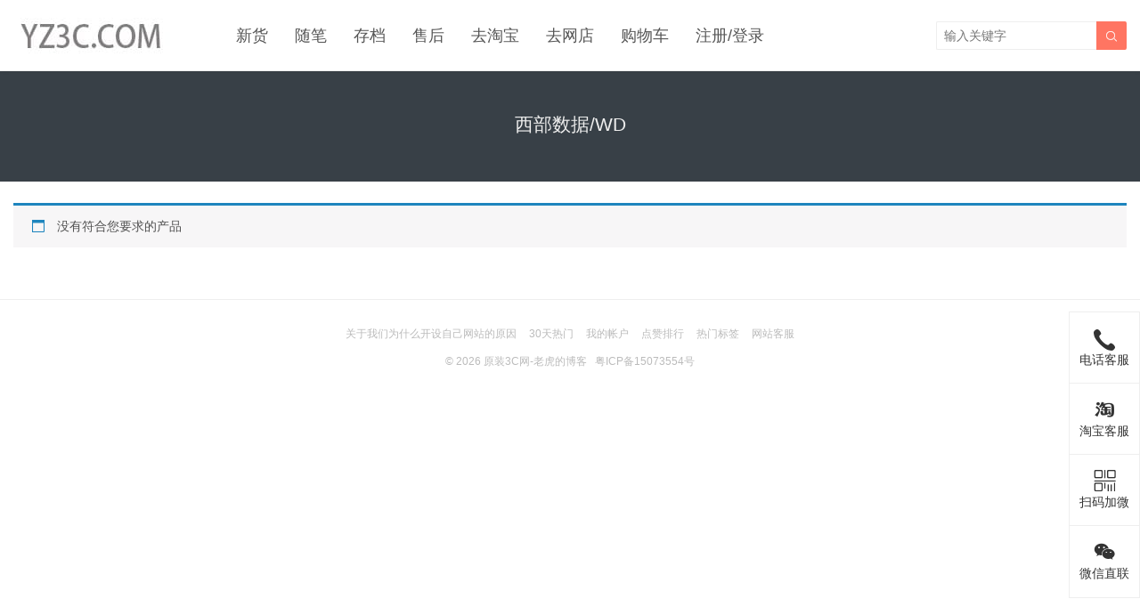

--- FILE ---
content_type: text/html; charset=UTF-8
request_url: https://www.yz3c.com/product-brands/%E8%A5%BF%E9%83%A8%E6%95%B0%E6%8D%AEwd/
body_size: 8184
content:
<!DOCTYPE HTML>
<html>
<head>
<meta charset="UTF-8">
<meta http-equiv="X-UA-Compatible" content="IE=edge">
<meta name="viewport" content="width=device-width, initial-scale=1.0, user-scalable=0, minimum-scale=1.0, maximum-scale=1.0">
<meta name="apple-mobile-web-app-capable" content="yes">
<meta name="apple-mobile-web-app-status-bar-style" content="black">
<meta http-equiv="cache-control" content="no-siteapp">
<title>品牌  西部数据/WD-原装3C网-老虎的博客</title>
<meta name='robots' content='max-image-preview:large' />
<link rel='dns-prefetch' href='//www.yz3c.com' />
<link rel='stylesheet' id='classic-theme-styles-css' href='https://www.yz3c.com/wp-includes/css/classic-themes.min.css?ver=6.2.8' type='text/css' media='all' />
<style id='global-styles-inline-css' type='text/css'>
body{--wp--preset--color--black: #000000;--wp--preset--color--cyan-bluish-gray: #abb8c3;--wp--preset--color--white: #ffffff;--wp--preset--color--pale-pink: #f78da7;--wp--preset--color--vivid-red: #cf2e2e;--wp--preset--color--luminous-vivid-orange: #ff6900;--wp--preset--color--luminous-vivid-amber: #fcb900;--wp--preset--color--light-green-cyan: #7bdcb5;--wp--preset--color--vivid-green-cyan: #00d084;--wp--preset--color--pale-cyan-blue: #8ed1fc;--wp--preset--color--vivid-cyan-blue: #0693e3;--wp--preset--color--vivid-purple: #9b51e0;--wp--preset--gradient--vivid-cyan-blue-to-vivid-purple: linear-gradient(135deg,rgba(6,147,227,1) 0%,rgb(155,81,224) 100%);--wp--preset--gradient--light-green-cyan-to-vivid-green-cyan: linear-gradient(135deg,rgb(122,220,180) 0%,rgb(0,208,130) 100%);--wp--preset--gradient--luminous-vivid-amber-to-luminous-vivid-orange: linear-gradient(135deg,rgba(252,185,0,1) 0%,rgba(255,105,0,1) 100%);--wp--preset--gradient--luminous-vivid-orange-to-vivid-red: linear-gradient(135deg,rgba(255,105,0,1) 0%,rgb(207,46,46) 100%);--wp--preset--gradient--very-light-gray-to-cyan-bluish-gray: linear-gradient(135deg,rgb(238,238,238) 0%,rgb(169,184,195) 100%);--wp--preset--gradient--cool-to-warm-spectrum: linear-gradient(135deg,rgb(74,234,220) 0%,rgb(151,120,209) 20%,rgb(207,42,186) 40%,rgb(238,44,130) 60%,rgb(251,105,98) 80%,rgb(254,248,76) 100%);--wp--preset--gradient--blush-light-purple: linear-gradient(135deg,rgb(255,206,236) 0%,rgb(152,150,240) 100%);--wp--preset--gradient--blush-bordeaux: linear-gradient(135deg,rgb(254,205,165) 0%,rgb(254,45,45) 50%,rgb(107,0,62) 100%);--wp--preset--gradient--luminous-dusk: linear-gradient(135deg,rgb(255,203,112) 0%,rgb(199,81,192) 50%,rgb(65,88,208) 100%);--wp--preset--gradient--pale-ocean: linear-gradient(135deg,rgb(255,245,203) 0%,rgb(182,227,212) 50%,rgb(51,167,181) 100%);--wp--preset--gradient--electric-grass: linear-gradient(135deg,rgb(202,248,128) 0%,rgb(113,206,126) 100%);--wp--preset--gradient--midnight: linear-gradient(135deg,rgb(2,3,129) 0%,rgb(40,116,252) 100%);--wp--preset--duotone--dark-grayscale: url('#wp-duotone-dark-grayscale');--wp--preset--duotone--grayscale: url('#wp-duotone-grayscale');--wp--preset--duotone--purple-yellow: url('#wp-duotone-purple-yellow');--wp--preset--duotone--blue-red: url('#wp-duotone-blue-red');--wp--preset--duotone--midnight: url('#wp-duotone-midnight');--wp--preset--duotone--magenta-yellow: url('#wp-duotone-magenta-yellow');--wp--preset--duotone--purple-green: url('#wp-duotone-purple-green');--wp--preset--duotone--blue-orange: url('#wp-duotone-blue-orange');--wp--preset--font-size--small: 13px;--wp--preset--font-size--medium: 20px;--wp--preset--font-size--large: 36px;--wp--preset--font-size--x-large: 42px;--wp--preset--spacing--20: 0.44rem;--wp--preset--spacing--30: 0.67rem;--wp--preset--spacing--40: 1rem;--wp--preset--spacing--50: 1.5rem;--wp--preset--spacing--60: 2.25rem;--wp--preset--spacing--70: 3.38rem;--wp--preset--spacing--80: 5.06rem;--wp--preset--shadow--natural: 6px 6px 9px rgba(0, 0, 0, 0.2);--wp--preset--shadow--deep: 12px 12px 50px rgba(0, 0, 0, 0.4);--wp--preset--shadow--sharp: 6px 6px 0px rgba(0, 0, 0, 0.2);--wp--preset--shadow--outlined: 6px 6px 0px -3px rgba(255, 255, 255, 1), 6px 6px rgba(0, 0, 0, 1);--wp--preset--shadow--crisp: 6px 6px 0px rgba(0, 0, 0, 1);}:where(.is-layout-flex){gap: 0.5em;}body .is-layout-flow > .alignleft{float: left;margin-inline-start: 0;margin-inline-end: 2em;}body .is-layout-flow > .alignright{float: right;margin-inline-start: 2em;margin-inline-end: 0;}body .is-layout-flow > .aligncenter{margin-left: auto !important;margin-right: auto !important;}body .is-layout-constrained > .alignleft{float: left;margin-inline-start: 0;margin-inline-end: 2em;}body .is-layout-constrained > .alignright{float: right;margin-inline-start: 2em;margin-inline-end: 0;}body .is-layout-constrained > .aligncenter{margin-left: auto !important;margin-right: auto !important;}body .is-layout-constrained > :where(:not(.alignleft):not(.alignright):not(.alignfull)){max-width: var(--wp--style--global--content-size);margin-left: auto !important;margin-right: auto !important;}body .is-layout-constrained > .alignwide{max-width: var(--wp--style--global--wide-size);}body .is-layout-flex{display: flex;}body .is-layout-flex{flex-wrap: wrap;align-items: center;}body .is-layout-flex > *{margin: 0;}:where(.wp-block-columns.is-layout-flex){gap: 2em;}.has-black-color{color: var(--wp--preset--color--black) !important;}.has-cyan-bluish-gray-color{color: var(--wp--preset--color--cyan-bluish-gray) !important;}.has-white-color{color: var(--wp--preset--color--white) !important;}.has-pale-pink-color{color: var(--wp--preset--color--pale-pink) !important;}.has-vivid-red-color{color: var(--wp--preset--color--vivid-red) !important;}.has-luminous-vivid-orange-color{color: var(--wp--preset--color--luminous-vivid-orange) !important;}.has-luminous-vivid-amber-color{color: var(--wp--preset--color--luminous-vivid-amber) !important;}.has-light-green-cyan-color{color: var(--wp--preset--color--light-green-cyan) !important;}.has-vivid-green-cyan-color{color: var(--wp--preset--color--vivid-green-cyan) !important;}.has-pale-cyan-blue-color{color: var(--wp--preset--color--pale-cyan-blue) !important;}.has-vivid-cyan-blue-color{color: var(--wp--preset--color--vivid-cyan-blue) !important;}.has-vivid-purple-color{color: var(--wp--preset--color--vivid-purple) !important;}.has-black-background-color{background-color: var(--wp--preset--color--black) !important;}.has-cyan-bluish-gray-background-color{background-color: var(--wp--preset--color--cyan-bluish-gray) !important;}.has-white-background-color{background-color: var(--wp--preset--color--white) !important;}.has-pale-pink-background-color{background-color: var(--wp--preset--color--pale-pink) !important;}.has-vivid-red-background-color{background-color: var(--wp--preset--color--vivid-red) !important;}.has-luminous-vivid-orange-background-color{background-color: var(--wp--preset--color--luminous-vivid-orange) !important;}.has-luminous-vivid-amber-background-color{background-color: var(--wp--preset--color--luminous-vivid-amber) !important;}.has-light-green-cyan-background-color{background-color: var(--wp--preset--color--light-green-cyan) !important;}.has-vivid-green-cyan-background-color{background-color: var(--wp--preset--color--vivid-green-cyan) !important;}.has-pale-cyan-blue-background-color{background-color: var(--wp--preset--color--pale-cyan-blue) !important;}.has-vivid-cyan-blue-background-color{background-color: var(--wp--preset--color--vivid-cyan-blue) !important;}.has-vivid-purple-background-color{background-color: var(--wp--preset--color--vivid-purple) !important;}.has-black-border-color{border-color: var(--wp--preset--color--black) !important;}.has-cyan-bluish-gray-border-color{border-color: var(--wp--preset--color--cyan-bluish-gray) !important;}.has-white-border-color{border-color: var(--wp--preset--color--white) !important;}.has-pale-pink-border-color{border-color: var(--wp--preset--color--pale-pink) !important;}.has-vivid-red-border-color{border-color: var(--wp--preset--color--vivid-red) !important;}.has-luminous-vivid-orange-border-color{border-color: var(--wp--preset--color--luminous-vivid-orange) !important;}.has-luminous-vivid-amber-border-color{border-color: var(--wp--preset--color--luminous-vivid-amber) !important;}.has-light-green-cyan-border-color{border-color: var(--wp--preset--color--light-green-cyan) !important;}.has-vivid-green-cyan-border-color{border-color: var(--wp--preset--color--vivid-green-cyan) !important;}.has-pale-cyan-blue-border-color{border-color: var(--wp--preset--color--pale-cyan-blue) !important;}.has-vivid-cyan-blue-border-color{border-color: var(--wp--preset--color--vivid-cyan-blue) !important;}.has-vivid-purple-border-color{border-color: var(--wp--preset--color--vivid-purple) !important;}.has-vivid-cyan-blue-to-vivid-purple-gradient-background{background: var(--wp--preset--gradient--vivid-cyan-blue-to-vivid-purple) !important;}.has-light-green-cyan-to-vivid-green-cyan-gradient-background{background: var(--wp--preset--gradient--light-green-cyan-to-vivid-green-cyan) !important;}.has-luminous-vivid-amber-to-luminous-vivid-orange-gradient-background{background: var(--wp--preset--gradient--luminous-vivid-amber-to-luminous-vivid-orange) !important;}.has-luminous-vivid-orange-to-vivid-red-gradient-background{background: var(--wp--preset--gradient--luminous-vivid-orange-to-vivid-red) !important;}.has-very-light-gray-to-cyan-bluish-gray-gradient-background{background: var(--wp--preset--gradient--very-light-gray-to-cyan-bluish-gray) !important;}.has-cool-to-warm-spectrum-gradient-background{background: var(--wp--preset--gradient--cool-to-warm-spectrum) !important;}.has-blush-light-purple-gradient-background{background: var(--wp--preset--gradient--blush-light-purple) !important;}.has-blush-bordeaux-gradient-background{background: var(--wp--preset--gradient--blush-bordeaux) !important;}.has-luminous-dusk-gradient-background{background: var(--wp--preset--gradient--luminous-dusk) !important;}.has-pale-ocean-gradient-background{background: var(--wp--preset--gradient--pale-ocean) !important;}.has-electric-grass-gradient-background{background: var(--wp--preset--gradient--electric-grass) !important;}.has-midnight-gradient-background{background: var(--wp--preset--gradient--midnight) !important;}.has-small-font-size{font-size: var(--wp--preset--font-size--small) !important;}.has-medium-font-size{font-size: var(--wp--preset--font-size--medium) !important;}.has-large-font-size{font-size: var(--wp--preset--font-size--large) !important;}.has-x-large-font-size{font-size: var(--wp--preset--font-size--x-large) !important;}
.wp-block-navigation a:where(:not(.wp-element-button)){color: inherit;}
:where(.wp-block-columns.is-layout-flex){gap: 2em;}
.wp-block-pullquote{font-size: 1.5em;line-height: 1.6;}
</style>
<link rel='stylesheet' id='woocommerce-layout-css' href='https://www.yz3c.com/wp-content/plugins/woocommerce/assets/css/woocommerce-layout.css?ver=5.6.2' type='text/css' media='all' />
<link rel='stylesheet' id='woocommerce-smallscreen-css' href='https://www.yz3c.com/wp-content/plugins/woocommerce/assets/css/woocommerce-smallscreen.css?ver=5.6.2' type='text/css' media='only screen and (max-width: 768px)' />
<link rel='stylesheet' id='woocommerce-general-css' href='https://www.yz3c.com/wp-content/plugins/woocommerce/assets/css/woocommerce.css?ver=5.6.2' type='text/css' media='all' />
<style id='woocommerce-inline-inline-css' type='text/css'>
.woocommerce form .form-row .required { visibility: visible; }
</style>
<link rel='stylesheet' id='dlm-frontend-css' href='https://www.yz3c.com/wp-content/plugins/download-monitor/assets/css/frontend.css?ver=6.2.8' type='text/css' media='all' />
<link rel='stylesheet' id='wc-form-builder-css' href='https://www.yz3c.com/wp-content/plugins/woocommerce-warranty/assets/css/form-builder.css?ver=6.2.8' type='text/css' media='all' />
<link rel='stylesheet' id='wc_warranty-css' href='https://www.yz3c.com/wp-content/plugins/woocommerce-warranty/assets/css/front.css?ver=1.9.18' type='text/css' media='all' />
<link rel='stylesheet' id='main-css' href='https://www.yz3c.com/wp-content/themes/tob/style.css?ver=0.9' type='text/css' media='all' />
<link rel='stylesheet' id='woocommerce-css' href='https://www.yz3c.com/wp-content/themes/tob/woocommerce/woocommerce.css?ver=6.2.8' type='text/css' media='all' />
<link rel='stylesheet' id='qqworld-checked-style-css' href='https://www.yz3c.com/wp-content/plugins/qqworld-woocommerce-assistant/css/chinization.css?ver=6.2.8' type='text/css' media='all' />
<script type='text/javascript' src='//apps.bdimg.com/libs/jquery/2.0.0/jquery.min.js?ver=0.9' id='jquery-js'></script>
<script type='text/javascript' src='https://www.yz3c.com/wp-content/plugins/qqworld-woocommerce-assistant/js/chinization.js?ver=6.2.8' id='qqworld-checked-style-js'></script>
<style>.widget_categories li{width: 43%;float: left;}
.widget_meta ul li{width: 43%;float: left;}
function register_already_shipped_order_status() {
register_post_status( 'wc-awaiting-shipment', array(
'label'                     => '已经发货',
'public'                    => true,
'exclude_from_search'       => false,
'show_in_admin_all_list'    => true,
'show_in_admin_status_list' => true,
'label_count'               => _n_noop( 'Awaiting shipment <span class="count">(%s)</span>', '已经发货 <span class="count">(%s)</span>' )
) );
}
add_action( 'init', 'register_already_shipped_order_status' );
function add_already_shipped_to_order_statuses( $order_statuses ) {
$new_order_statuses = array();
foreach ( $order_statuses as $key => $status ) {
$new_order_statuses[ $key ] = $status;
if ( 'wc-processing' === $key ) {
$new_order_statuses['wc-awaiting-shipment'] = '已经发货';
}
}
return $new_order_statuses;
}
add_filter( 'wc_order_statuses', 'add_already_shipped_to_order_statuses' );
.article-content{font-size:18px;}</style>
<meta name="keywords" content="品牌  西部数据/WD">
<meta name="description" content="原装3C网-老虎的博客'品牌  西部数据/WD'">
	<noscript><style>.woocommerce-product-gallery{ opacity: 1 !important; }</style></noscript>
	<link rel="icon" href="https://www.yz3c.com/wp-content/uploads/2020/09/545505194d09d81-32x32.jpg" sizes="32x32" />
<link rel="icon" href="https://www.yz3c.com/wp-content/uploads/2020/09/545505194d09d81-192x192.jpg" sizes="192x192" />
<link rel="apple-touch-icon" href="https://www.yz3c.com/wp-content/uploads/2020/09/545505194d09d81-180x180.jpg" />
<meta name="msapplication-TileImage" content="https://www.yz3c.com/wp-content/uploads/2020/09/545505194d09d81-270x270.jpg" />
		<style type="text/css" id="wp-custom-css">
			#native-pay table {
	margin: 0;
}
#native-pay table td {
	padding: 0;
	border: 0;
}
/* 隐藏更新购物车按钮 */
button[name="update_cart"] {
    display: none !important;
}
/* 隐藏"购物车总计"标题 */
.cart_totals > h2 {
    display: none;
}
/* 保留总计金额 */
.order-total {
    display: table-row !important;
}
/* 防止删除数量 */
.qty {
    min-width: 50px !important;
    pointer-events: auto !important;
}
/* 隐藏购物车页面的小计和配送行 */
.woocommerce-cart-form__contents .cart-subtotal,
.woocommerce-cart-form__contents .shipping,
.cart_totals .cart-subtotal,
.cart_totals .shipping {
    display: none !important;
}
/* 隐藏购物车页面的税额行 */
.woocommerce-cart .cart_tax,
.woocommerce-cart .tax-rate,
.woocommerce-cart .tax-total,
.woocommerce-cart .woocommerce-tax-total {
    display: none !important;
}
/* 隐藏其他信息标题 */
.woocommerce-checkout .woocommerce-additional-fields h3 {
    display: none !important;
}
/* 强力隐藏所有可能包含"搜索配送类型"的元素 */
.woocommerce-checkout h3,
.woocommerce-checkout .shipping-title,
.woocommerce-checkout .shipping_method_heading {
    display: none !important;
    visibility: hidden !important;
    height: 0 !important;
    margin: 0 !important;
    padding: 0 !important;
    line-height: 0 !important;
    font-size: 0 !important;
}
/* 强制默认隐藏 */
tr.tax-total {
    display: none !important;
}
/* 当有税费时通过JS添加的class会覆盖隐藏 */
tr.tax-total.show-tax-row {
    display: table-row !important;
}
.woocommerce-checkout-review-order-table .cart-subtotal {
    display: none !important;
}
/* 隐藏"分享您的想法！"标题 */
.contributions-title {
    display: none !important;
}
/* 隐藏"满5分"标题 */
.product-rating-summary {
    display: none !important;
}
/* 隐藏让我们知道你的想法 */
.contributions-form-title {
    display: none !important;
}
/* 隐藏"其他人怎么说"标题 */
#contributions-list-title {
    display: none !important;
}
/* 隐藏整个标题字段（Label + 输入框） */
#review_title_field {
    display: none !important;
}
/* 隐藏"发布视频"按钮 */
a.js-switch-contribution-type[href="#share-video"] {
    display: none !important;
}
/* 仅隐藏商品页面的客户评论表单 */
.single-product .form-contribution_comment {
    display: none !important;
}
/* 隐藏商品页面的提出问题选项 */
a.js-switch-contribution-type[href="#share-question"] {
  display: none !important;
}
/* 隐藏发布照片的 标题可选 */ 
#photo_title_field {
display:none !important;
}
.contribution-actions {
    display: none;
}
p.stock.in-stock {
    display: none !important;
}
/* 隐藏描述标题 */
.woocommerce-Tabs-panel h2 {
    display: none !important;
}
/* 隐藏contribution-title和photo-title类的元素 */
.contribution-title.photo-title {
    display: none !important;
}		</style>
		<!--[if lt IE 9]><script src="https://www.yz3c.com/wp-content/themes/tob/js/html5.js"></script><![endif]-->
</head>
<body class="archive tax-product_brand term-wd term-182 list-thumb-hover-action onecolum theme-tob woocommerce woocommerce-page woocommerce-no-js">
<header class="header">
	<div class="container">
		<div class="logo"><a href="https://www.yz3c.com" title="原装3C网-老虎的博客-扩展坞DOCK集散地"><img src="https://www.yz3c.com/wp-content/uploads/2017/05/c81e728d9d4c2f6.jpg"><span>原装3C网-老虎的博客</span></a></div>		<div class="sitenav">
			<ul><li id="menu-item-3314" class="menu-item menu-item-type-taxonomy menu-item-object-category menu-item-3314"><a href="https://www.yz3c.com/category/new/">新货</a></li>
<li id="menu-item-3312" class="menu-item menu-item-type-taxonomy menu-item-object-category menu-item-3312"><a href="https://www.yz3c.com/category/essay/">随笔</a></li>
<li id="menu-item-3453" class="menu-item menu-item-type-taxonomy menu-item-object-category menu-item-3453"><a href="https://www.yz3c.com/category/file/">存档</a></li>
<li id="menu-item-14835" class="menu-item menu-item-type-post_type menu-item-object-page menu-item-14835"><a href="https://www.yz3c.com/%e5%a6%82%e4%bd%95%e5%94%ae%e5%90%8e/">售后</a></li>
<li id="menu-item-18446" class="menu-item menu-item-type-custom menu-item-object-custom menu-item-18446"><a href="https://shop135993895.taobao.com/">去淘宝</a></li>
<li id="menu-item-25606" class="menu-item menu-item-type-post_type menu-item-object-page menu-item-25606"><a href="https://www.yz3c.com/shop/">去网店</a></li>
<li id="menu-item-25607" class="menu-item menu-item-type-post_type menu-item-object-page menu-item-25607"><a href="https://www.yz3c.com/cart/">购物车</a></li>
<li id="menu-item-3450" class="menu-item menu-item-type-post_type menu-item-object-page menu-item-3450"><a href="https://www.yz3c.com/my-account/">注册/登录</a></li>
</ul>
		</div>
		<span class="sitenav-on"><i class="fa">&#xe605;</i></span>
		<span class="sitenav-mask"></span>
									<span class="searchstart-on"><i class="fa">&#xe600;</i></span>
			<span class="searchstart-off"><i class="fa">&#xe606;</i></span>
			<form method="get" class="searchform" action="https://www.yz3c.com/" >
	            	            <input type="hidden" name="post_type" value="product">
	            				<button tabindex="3" class="sbtn" type="submit"><i class="fa">&#xe600;</i></button><input tabindex="2" class="sinput" name="s" type="text" placeholder="输入关键字" value="">
			</form>
			</div>
</header>			<div class="focusbox">
			<div class="container">
				<h1 class="focusbox-title">西部数据/WD</h1>
				<div class="focusbox-text"></div>			</div>
		</div>
		<section class="container"><div class="excerpts-wrapper">					<p class="woocommerce-info">没有符合您要求的产品</p>
				</div></section>	<a id="wysj-switch" class="wysj wysj-kefu2" href="javascript:;"></a>
	<div id="wysj-talk-box"style='display:none;'>
		<a class="wysj wysj-xiaolian wysj-talk" href="javascript:;"></a>
			<div class="wysj-talk-text">
			嘿，我是小R，需要帮助随时找我哦		</div>
		</div>
	<div id="wysj-pop"></div>
	<div id="wysj-normal" >
		<div class="wysj-icon-item">
		<a href="javascript:;" class="wysj wysj-iconfontcolor39 wysj-icon-link">
					<span class="wysj-icon-title">电话客服</span>
				</a>
			<div class="wysj-serv-box">
			<ul>
									<li>
					<span class="wysj-serv-title">客服咨询</span>
					<a href="tel:18588800185" class="wysj-phone-number">18588800185</a>
				</li>
							</ul>
		</div>
	</div>
		<div class="wysj-icon-item">
			<a href="javascript:;" class="wysj wysj-taobao wysj-icon-link">
							<span class="wysj-icon-title">淘宝客服</span>
						</a>
			<div class="wysj-serv-box">
				<ul>
										<li>
						<span class="wysj-serv-title">原装3C</span>
						<a target="_blank" href="http://www.taobao.com/webww/ww.php?ver=3&touid=原装3c&siteid=cntaobao&status=1&charset=utf-8"><img border="0" src="//amos.alicdn.com/online.aw?v=2&uid=原装3c&site=cntaobao&s=1&charset=utf-8" alt="点这里给我发消息" /></a>
					</li>
									</ul>
			</div>
		</div>
				<div class="wysj-icon-item">
			<a href="javascript:;" class="wysj wysj-erweima1 wysj-icon-link">
							<span class="wysj-icon-title">扫码加微</span>
						</a>
			<div class="wysj-serv-box">
				<ul>
					<li>
						<img width="100%" src="https://www.yz3c.com/wp-content/uploads/2023/04/eefad733ae2b75c.jpg">
												<span class="wysj-serv-title">扫码添加微信客服</span>
											</li>
				</ul>
			</div>
		</div>
			<div class="wysj-icon-item">
		<a href="https://work.weixin.qq.com/kfid/kfc7fb99bb965f14fda" target="_blank" class="wysj wysj-icon- wysj-icon-link">
					<span class="wysj-icon-title">微信直联</span>
				</a>
			</div>
		</div>
<footer class="footer">
				<div class="bomnav">
			<ul><li id="menu-item-9890" class="menu-item menu-item-type-post_type menu-item-object-page menu-item-9890"><a href="https://www.yz3c.com/sample-page/">关于我们为什么开设自己网站的原因</a></li>
<li id="menu-item-9894" class="menu-item menu-item-type-post_type menu-item-object-page menu-item-9894"><a href="https://www.yz3c.com/month/">30天热门</a></li>
<li id="menu-item-9891" class="menu-item menu-item-type-post_type menu-item-object-page menu-item-9891"><a href="https://www.yz3c.com/my-account/">我的帐户</a></li>
<li id="menu-item-18447" class="menu-item menu-item-type-post_type menu-item-object-page menu-item-18447"><a href="https://www.yz3c.com/likes/">点赞排行</a></li>
<li id="menu-item-18448" class="menu-item menu-item-type-post_type menu-item-object-page menu-item-18448"><a href="https://www.yz3c.com/tags/">热门标签</a></li>
<li id="menu-item-31406" class="menu-item menu-item-type-custom menu-item-object-custom menu-item-31406"><a href="https://work.weixin.qq.com/kfid/kfc7fb99bb965f14fda">网站客服</a></li>
</ul>
		</div>
	    &copy; 2026 <a href="https://www.yz3c.com">原装3C网-老虎的博客</a> &nbsp; 
            <a href="http://beian.miit.gov.cn" target="_blank" class="text">粤ICP备15073554号</a></footer>

 

<script>
		window.TBUI = {
		uri             : 'https://www.yz3c.com/wp-content/themes/tob',
		ajaxpager       : '0',
		pagenum         : '28',
		shareimage      : '',
		shareimagethumb : '1',
		fullgallery     : '0',
		fullimage       : '0'
	}
</script>
    <script type="text/javascript">
        document.addEventListener('DOMContentLoaded', function() {
            var photoTitleInput = document.getElementById('photo_title');
            if (photoTitleInput) {
                // 设置值
                photoTitleInput.value = '原装3c';
                
                // 触发一系列可能需要的键盘/鼠标事件
                ['keydown', 'keypress', 'keyup', 'input', 'change'].forEach(function(eventType) {
                    var event = new Event(eventType, {
                        'bubbles': true,
                        'cancelable': true
                    });
                    photoTitleInput.dispatchEvent(event);
                });
                
                // 模拟点击（如果需要）
                setTimeout(function() {
                    photoTitleInput.click();
                }, 100);
            }
        });
    </script>
        <style type="text/css">
        #photo_attachment_url_field {
            display: none !important;
        }
        #photo_attachment_file_field {
            display: block !important;
        }
    </style>
    <style type="text/css">
        .contributions-filter {
            display: none !important;
        }
    </style><style type="text/css">
        a.toggle-attachment-source {
            display: none !important;
        }
    </style><script type="application/ld+json">{"@context":"https:\/\/schema.org\/","@type":"BreadcrumbList","itemListElement":[{"@type":"ListItem","position":1,"item":{"name":"\u9996\u9875","@id":"https:\/\/www.yz3c.com"}},{"@type":"ListItem","position":2,"item":{"name":"\u54c1\u724c","@id":"https:\/\/www.yz3c.com\/product-brands\/%E8%A5%BF%E9%83%A8%E6%95%B0%E6%8D%AEwd\/"}},{"@type":"ListItem","position":3,"item":{"name":"\u897f\u90e8\u6570\u636e\/WD","@id":"https:\/\/www.yz3c.com\/product-brands\/%e8%a5%bf%e9%83%a8%e6%95%b0%e6%8d%aewd\/"}}]}</script>	<script type="text/javascript">
		(function () {
			var c = document.body.className;
			c = c.replace(/woocommerce-no-js/, 'woocommerce-js');
			document.body.className = c;
		})();
	</script>
	<link rel='stylesheet' id='5usujian-serv-icon-css-css' href='https://www.yz3c.com/wp-content/plugins/5usujian-super-serv-2/asset/css/wysj-iconfont.css?ver=2.1.0' type='text/css' media='all' />
<link rel='stylesheet' id='5usujian-serv-normal-css-css' href='https://www.yz3c.com/wp-content/plugins/5usujian-super-serv-2/asset/css/5usujian-serv-normal.css?ver=2.1.0' type='text/css' media='all' />
<link rel='stylesheet' id='5usujian-serv-custom-css-css' href='https://www.yz3c.com/wp-content/uploads/5usujian-super-serv-2/5usujian-serv-custom.css?ver=1749222319747' type='text/css' media='all' />
<link rel='stylesheet' id='5usujian-serv-mobile-css-css' href='https://www.yz3c.com/wp-content/plugins/5usujian-super-serv-2/asset/css/5usujian-serv-mobile.css?ver=2.1.0' type='text/css' media='all' />
<link rel='stylesheet' id='5usujian-serv-compatible-css-css' href='https://www.yz3c.com/wp-content/plugins/5usujian-super-serv-2/asset/css/5usujian-serv-compatible.css?ver=2.1.0' type='text/css' media='all' />
<script type='text/javascript' src='https://www.yz3c.com/wp-content/plugins/woocommerce/assets/js/jquery-blockui/jquery.blockUI.min.js?ver=2.7.0-wc.5.6.2' id='jquery-blockui-js'></script>
<script type='text/javascript' id='wc-add-to-cart-js-extra'>
/* <![CDATA[ */
var wc_add_to_cart_params = {"ajax_url":"\/wp-admin\/admin-ajax.php","wc_ajax_url":"\/?wc-ajax=%%endpoint%%","i18n_view_cart":"\u67e5\u770b\u8d2d\u7269\u8f66","cart_url":"https:\/\/www.yz3c.com\/cart\/","is_cart":"","cart_redirect_after_add":"no"};
/* ]]> */
</script>
<script type='text/javascript' src='https://www.yz3c.com/wp-content/plugins/woocommerce/assets/js/frontend/add-to-cart.min.js?ver=5.6.2' id='wc-add-to-cart-js'></script>
<script type='text/javascript' src='https://www.yz3c.com/wp-content/plugins/woocommerce/assets/js/js-cookie/js.cookie.min.js?ver=2.1.4-wc.5.6.2' id='js-cookie-js'></script>
<script type='text/javascript' id='woocommerce-js-extra'>
/* <![CDATA[ */
var woocommerce_params = {"ajax_url":"\/wp-admin\/admin-ajax.php","wc_ajax_url":"\/?wc-ajax=%%endpoint%%"};
/* ]]> */
</script>
<script type='text/javascript' src='https://www.yz3c.com/wp-content/plugins/woocommerce/assets/js/frontend/woocommerce.min.js?ver=5.6.2' id='woocommerce-js'></script>
<script type='text/javascript' id='wc-cart-fragments-js-extra'>
/* <![CDATA[ */
var wc_cart_fragments_params = {"ajax_url":"\/wp-admin\/admin-ajax.php","wc_ajax_url":"\/?wc-ajax=%%endpoint%%","cart_hash_key":"wc_cart_hash_3f8566bc72b1d59ae2108a572ce78523","fragment_name":"wc_fragments_3f8566bc72b1d59ae2108a572ce78523","request_timeout":"5000"};
/* ]]> */
</script>
<script type='text/javascript' src='https://www.yz3c.com/wp-content/plugins/woocommerce/assets/js/frontend/cart-fragments.min.js?ver=5.6.2' id='wc-cart-fragments-js'></script>
<script type='text/javascript' src='https://www.yz3c.com/wp-content/themes/tob/js/main.js?ver=0.9' id='main-js'></script>
<script type='text/javascript' src='https://www.yz3c.com/wp-content/themes/tob/js/yz3c.js?ver=0.9' id='tob-quantity-js'></script>
<script type='text/javascript' src='https://www.yz3c.com/wp-content/plugins/5usujian-super-serv-2/asset/js/5usujian-serv-normal.js?ver=2.1.0' id='5usujian-serv-normal-js-js'></script>
</body>
</html>
<script>
jQuery(document).ready(function($) {
    // 找到所有评论楼层号元素（.comt-f）
    $('.comt-f').each(function(index) {
        // 把 #0 替换成 #1、#2、#3...
        $(this).text('#' + (index + 1));
    });
});
</script>


--- FILE ---
content_type: text/css
request_url: https://www.yz3c.com/wp-content/themes/tob/woocommerce/woocommerce.css?ver=6.2.8
body_size: 724
content:
.woocommerce ul.products li.product .woocommerce-loop-category__title,.woocommerce ul.products li.product .woocommerce-loop-product__title,.woocommerce ul.products li.product h3{height:4em;padding:0;margin:.5em 0;overflow:hidden;}
@media (max-width: 768px){
.woocommerce .products .product {
    width: 48% !important;
    margin-right: 2% !important;
}
.woocommerce .products .product:nth-child(2n+1) {
    clear: left;
}
}
.woocommerce div.product form.cart .button {
    margin-left: 20px;
    width: 120px;
    background: #a46497;
    color: #fff
}
.woocommerce div.product form.cart .button:hover {
    background: #935386;
    color: #fff
}
.woocommerce .cart button[name="update_cart"]{
    background-color: #a46497!important;
    color: #fff!important;
}

.woocommerce .cart button[name="update_cart"]:hover{
    opacity: 0.8
}



--- FILE ---
content_type: text/css
request_url: https://www.yz3c.com/wp-content/plugins/5usujian-super-serv-2/asset/css/5usujian-serv-mobile.css?ver=2.1.0
body_size: 1350
content:
#wysj-switch{ display: none; width: 52px; height: 52px; text-align: center; line-height: 52px; border-radius: 50%; color: #333; font-size: 32px; background-color: #fff; position: fixed; right: 10px; bottom: 30%; z-index: 999; text-decoration: none; box-shadow: 0px 0px 10px rgba(0,0,0,0.3);-webkit-transition:all 0.6s;-ms-transition:all 0.6s;-moz-transition:all 0.6s;}
#wysj-switch.wysj{font-family: "wysj" !important;}
#wysj-pop{ position: fixed; top: 0; bottom: 0; left: 0; right: 0; z-index: 998; width: 100%; height: 100%; background-color: transparent; display: none;}
#wysj-talk-box{position: fixed; width: 50px; height: 50px; right: 50px; bottom: 20%; z-index: 9999;-webkit-transition:all 0.6s;-ms-transition:all 0.6s;-moz-transition:all 0.6s;}
#wysj-talk-box:after{content: ''; z-index: 9998; position: absolute; left: 10px; top: 10px; display: block; width: 30px; height: 30px; border: 2px solid #eee; border-radius: 50%;animation:scale 2s 2s infinite;}
#wysj-talk-box .wysj-talk{font-family: "wysj" !important; display: block; position: absolute; z-index: 9999; text-decoration: none; background-color: #f00; color:#fff; width: 50px; height: 50px; line-height: 50px; text-align: center; font-size: 24px; border-radius: 5px; box-shadow: 0px 0px 20px rgba(0,0,0,.3); -webkit-transition:all 0.6s;-ms-transition:all 0.6s;-moz-transition:all 0.6s;}
#wysj-talk-box .wysj-talk:hover{ box-shadow: 0px 0px 40px rgba(0,0,0,.3); }
#wysj-talk-box .wysj-talk-text{position: absolute; top: -95px; right: 0; z-index: 9999; width: 18em; height: 4.2em; box-sizing:content-box;background-color: #fff; box-shadow: 0px 0px 20px rgba(0,0,0,.3); padding:10px; border-radius: 5px; font-size: 14px; color: #666; display: flex; align-items:center; opacity: 0; -webkit-transform-style: preserve-3d;  -webkit-transform:perspective(600px) rotateY(90deg);  -webkit-transform-origin:100% 100%;  -webkit-animation:transform 20s linear 0s infinite; -moz-transform-style: preserve-3d;  -moz-transform:perspective(600px) rotateY(90deg);  -moz-transform-origin:100% 100%;  -moz-animation:transform 20s linear 0s infinite; -ms-transform-style: preserve-3d;  -ms-transform:perspective(600px) rotateY(90deg);  -ms-transform-origin:100% 100%;  -ms-animation:transform 20s linear 0s infinite;transform-style: preserve-3d; transform:perspective(600px) rotateY(90deg); transform-origin:100% 100%; animation:transform 20s linear 0s infinite;}
#wysj-talk-box .wysj-talk-text:after{content: ''; display: block; width: 16px; height: 16px; position: absolute; right: 16px; bottom: -7px; -webkit-transform:rotate(45deg); -moz-transform:rotate(45deg); -ms-transform:rotate(45deg); background-color: #fff;}

#wysj-waiter.wysj-hidden{ opacity: 0; visibility: hidden; 
	-webkit-transform:perspective(600px) rotateY(90deg); 
	-webkit-transform-origin:100% 100%; 
	-moz-transform:perspective(600px) rotateY(90deg); 
	-moz-transform-origin:100% 100%; 
	-ms-transform:perspective(600px) rotateY(90deg); 
	-ms-transform-origin:100% 100%;
	transform:perspective(600px) rotateY(90deg); 
	transform-origin:100% 100%;}
#wysj-normal.wysj-hidden{ opacity: 0; visibility: hidden; 
	-webkit-transform:perspective(600px) rotateY(90deg); 
	-webkit-transform-origin:100% 100%; 
	-moz-transform:perspective(600px) rotateY(90deg); 
	-moz-transform-origin:100% 100%; 
	-ms-transform:perspective(600px) rotateY(90deg); 
	-ms-transform-origin:100% 100%;
	transform:perspective(600px) rotateY(90deg); 
	transform-origin:100% 100%;}
#wysj-talk-box.wysj-hidden{ opacity: 0; visibility: hidden; 
	-webkit-transform:perspective(600px) rotateY(90deg); 
	-webkit-transform-origin:100% 100%; 
	-moz-transform:perspective(600px) rotateY(90deg); 
	-moz-transform-origin:100% 100%; 
	-ms-transform:perspective(600px) rotateY(90deg); 
	-ms-transform-origin:100% 100%;
	transform:perspective(600px) rotateY(90deg); 
	transform-origin:100% 100%;}

@media screen and (max-width: 450px){
	#wysj-talk-box{
		display: none;
	}
	#wysj-switch{
		display: block; 
		-webkit-transform:perspective(600px) rotateY(0);
		-moz-transform:perspective(600px) rotateY(0);
		-ms-transform:perspective(600px) rotateY(0);
		transform:perspective(600px) rotateY(0);
		-webkit-transform-style: preserve-3d;
		transform-style: preserve-3d;
		-webkit-transform-origin:right center;
		-moz-transform-origin:right center;
		-ms-transform-origin:right center;
		transform-origin:right center;
	}
	#wysj-switch.wysj-icon-close{
		-webkit-transform:rotateY(90deg);
		-moz-transform:rotateY(90deg);
		-ms-transform:rotateY(90deg);
		transform:rotateY(90deg);
	}
	#wysj-pop{display: none;}

	#wysj-normal{
		-webkit-transition:all 0.6s;
		-ms-transition:all 0.6s;
		-moz-transition:all 0.6s;
		-webkit-transform:perspective(600px) rotateY(90deg);
		transform:perspective(600px) rotateY(90deg);
		-webkit-transform-style: preserve-3d;
		-moz-transform-style: preserve-3d;
		transform-style: preserve-3d;
		-webkit-transform-origin:right center;
		-moz-transform-origin:right center;
		transform-origin:right center;
	}
	#wysj-normal.wysj-box-open{
		right: 0px;
		-webkit-transform:rotateY(0);
		-moz-transform:rotateY(0);
		-ms-transform:rotateY(0);
		transform:rotateY(0);
	}

	#wysj-waiter{
		-webkit-transition:all 0.6s;
		-ms-transition:all 0.6s;
		-moz-transition:all 0.6s;
		-webkit-transform:perspective(600px) rotateY(90deg);
		transform:rotateY(90deg);
		-webkit-transform-style: preserve-3d;
		transform-style: preserve-3d;
		-webkit-transform-origin:right center;
		transform-origin:right center;
	}
	#wysj-waiter.wysj-box-open{
		right: 0px;
		-webkit-transform:rotateY(0);
		-moz-transform:rotateY(0);
		-ms-transform:rotateY(0);
		transform:rotateY(0);
	}
}

@keyframes scale {
	from {opacity: 1; transform: scale(0);}
	to {opacity: 0; transform: scale(4);}
}
@-webkit-keyframes scale {
	from {opacity: 1; -webkit-transform: scale(0);}
	to {opacity: 0; -webkit-transform: scale(4);}
}
@-moz-keyframes scale {
	from {opacity: 1; -moz-transform: scale(0);}
	to {opacity: 0; -moz-transform: scale(4);}
}
@-ms-keyframes scale {
	from {opacity: 1; -ms-transform: scale(0);}
	to {opacity: 0; -ms-transform: scale(4);}
}
@keyframes transform {
	0% {opacity: 0;transform: rotateY(90deg);}
	10% {opacity: 0;transform: rotateY(90deg);}
	13% {opacity: 1; transform: rotateY(0deg);}
	55% {opacity: 1; transform: rotateY(0deg);}
	58% {opacity: 0;transform: rotateY(90deg);}
	100% {opacity: 0;transform: rotateY(90deg);}
}
@-webkit-keyframes transform {
	0% {opacity: 0;-webkit-transform: rotateY(90deg);}
	10% {opacity: 0;-webkit-transform: rotateY(90deg);}
	13% {opacity: 1; -webkit-transform: rotateY(0deg);}
	55% {opacity: 1; -webkit-transform: rotateY(0deg);}
	58% {opacity: 0;-webkit-transform: rotateY(90deg);}
	100% {opacity: 0;-webkit-transform: rotateY(90deg);}
}
@-moz-keyframes transform {
	0% {opacity: 0;-moz-transform: rotateY(90deg);}
	10% {opacity: 0;-moz-transform: rotateY(90deg);}
	13% {opacity: 1; -moz-transform: rotateY(0deg);}
	55% {opacity: 1; -moz-transform: rotateY(0deg);}
	58% {opacity: 0;-moz-transform: rotateY(90deg);}
	100% {opacity: 0;-moz-transform: rotateY(90deg);}
}
@-ms-keyframes transform {
	0% {opacity: 0;-ms-transform: rotateY(90deg);}
	10% {opacity: 0;-ms-transform: rotateY(90deg);}
	13% {opacity: 1; -ms-transform: rotateY(0deg);}
	55% {opacity: 1; -ms-transform: rotateY(0deg);}
	58% {opacity: 0;-ms-transform: rotateY(90deg);}
	100% {opacity: 0;-ms-transform: rotateY(90deg);}
}

--- FILE ---
content_type: application/javascript
request_url: https://www.yz3c.com/wp-content/themes/tob/js/yz3c.js?ver=0.9
body_size: 296
content:
function sevenStar_Checkout_This() {
    $(".checkout_this").click(function(event) {
        var n = $("input[name='quantity']").val();
        var u = $(this).val();
        url = u+'&quantity='+n;
        window.location.href=url;
        return false;
    });
}
jQuery(window).on("load", function() {
    sevenStar_Checkout_This()
}), jQuery(document).ajaxComplete(function() {
    sevenStar_Checkout_This()
});
